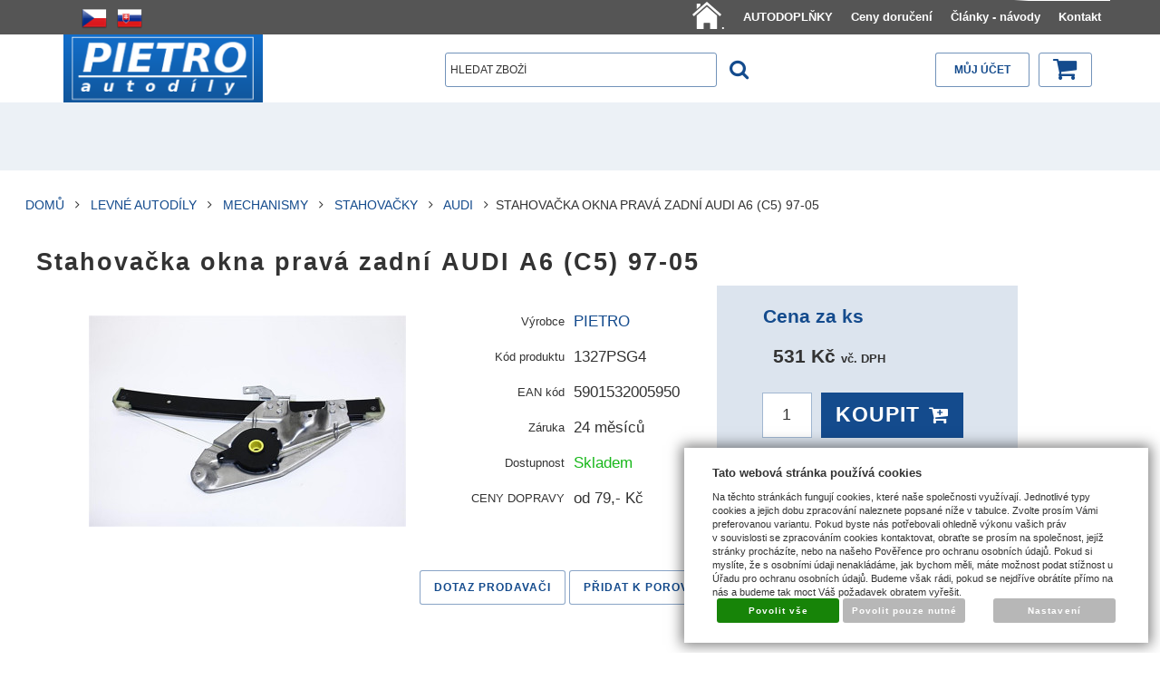

--- FILE ---
content_type: text/html; charset=UTF-8
request_url: https://www.pietro-eshop.cz/katalog/cz/levne-autodily/mechanismy_217/stahovacky/produkt/stahovacka-okna-prava-zadni-audi-a6--c5--97-05
body_size: 18323
content:
<!DOCTYPE html>
<html lang="cz">
<head>
<meta http-equiv="Content-language" content="cs" />
<meta http-equiv="Content-Type" content="text/html; charset=UTF-8" />
<meta name="generator" content="Sun-shop 2.11.3" />
<meta name="web_author" content="Sunlight systems s.r.o." />
<meta name="viewport" content="width=device-width, initial-scale=1.0">
<title>Stahovačka okna pravá zadní AUDI A6 (C5) 97-05 |Pietro eShop</title>
<meta name="description" content="Stahovačka (Spuštěč) okna   Pro vozy:   AUDI A6 (C5), 05.1997-01.2005 elektrická bez motorku Katalogové čísla pro srovnání: 4B0839462  " /><meta name="keywords" content="Stahovačka okna pravá zadní AUDI A6 (C5) 97-05, Levné autodíly" />	<meta name="robots" content="index, follow" />
<link rel="canonical" href="https://www.pietro-eshop.cz/katalog/cz/levne-autodily/mechanismy_217/stahovacky/audi656/produkt/stahovacka-okna-prava-zadni-audi-a6--c5--97-05" /><script type="text/javascript">
	var dataLayer = [];
			
		function gtag(){dataLayer.push(arguments);}
		gtag('consent', 'default',
		{
		
			'ad_storage': 'denied',
			'analytics_storage': 'denied',
			'functionality_storage': 'granted',
			'personalization_storage': 'denied',
			'ad_personalization': 'denied',
			'ad_user_data': 'denied',
			'security_storage': 'granted',
			'wait_for_update':2000
		
		});
		
			
		dataLayer.push({'ecomm_pagetype': 'other'});
	
	
	
	</script>

<!-- Google Tag Manager -->

<script>(function(w,d,s,l,i){w[l]=w[l]||[];w[l].push({'gtm.start':
new Date().getTime(),event:'gtm.js'});var f=d.getElementsByTagName(s)[0],
j=d.createElement(s),dl=l!='dataLayer'?'&l='+l:'';j.async=true;j.src=
'//www.googletagmanager.com/gtm.js?id='+i+dl;f.parentNode.insertBefore(j,f);
})(window,document,'script','dataLayer','GTM-N7X7TF');</script>
<!-- End Google Tag Manager -->

<link rel="stylesheet" type="text/css" href="https://www.pietro-eshop.cz/ajax.php?module=shared/styles-manager&amp;hash=assets-49d52bcff47d2f20c566f5878131bf99_46acb89e1c98ed6b8c802e223d924f07&amp;media=screen" media="screen"/><link rel="stylesheet" type="text/css" href="https://www.pietro-eshop.cz/assets-49d52bcff47d2f20c566f5878131bf99/deploy/styles/universal/dist/style.1.min.css" media="screen"/><script type="text/javascript" src="https://static.addtoany.com/menu/page.js"></script><script type="text/javascript" src="https://www.pietro-eshop.cz/assets-49d52bcff47d2f20c566f5878131bf99/merged.js?hash=assets-49d52bcff47d2f20c566f5878131bf99_df81ecf1c948402b010820b4b4cba080"></script><script type="text/javascript">/* <![CDATA[ */
			$(document).ready(function(){
				$('button#Order').click(function(){
					$(this).hide();
					$('body').css('cursor','wait');
				});
			});
		(function(){
			// remove layerX and layerY
			var all = $.event.props,
				len = all.length,
				res = [];
			while (len--) {
			var el = all[len];
			if (el != "layerX" && el != "layerY") res.push(el);
			}
			$.event.props = res;
		}());/* ]]> */</script><script type='text/javascript'>var google_tag_params = {ecomm_pagetype:'product',
ecomm_prodid:'sun-8717',
ecomm_totalvalue:531}</script>
<script type="text/javascript">
  var _gaq = _gaq || [];
  _gaq.push(['_setAccount', 'UA-15492358-2']);
  _gaq.push(['_trackPageview']);


  _gaq.push(['_setAllowAnchor', true]);


  (function() {
    var ga = document.createElement('script'); ga.type = 'text/javascript'; ga.async = true;
    ga.src = ('https:' == document.location.protocol ? 'https://ssl' : 'http://www') + '.google-analytics.com/ga.js';
    var s = document.getElementsByTagName('script')[0]; s.parentNode.insertBefore(ga, s);
  })();
</script>
<!-- Druhy Google Tag Manager -->
<script>(function(w,d,s,l,i){w[l]=w[l]||[];w[l].push({'gtm.start':
new Date().getTime(),event:'gtm.js'});var f=d.getElementsByTagName(s)[0],
j=d.createElement(s),dl=l!='dataLayer'?'&l='+l:'';j.async=true;j.src=
'https://www.googletagmanager.com/gtm.js?id='+i+dl;f.parentNode.insertBefore(j,f);
})(window,document,'script','dataLayer','GTM-TFQ9GTV');</script>
<!-- End Druhy Google Tag Manager -->

<meta name="google-site-verification" content="tQkiGjqut9tJ9a-WPML019SBT4jaUUcqWFftNHP5kI8" /> 
<meta name="google-site-verification" content="nW0XEFTzRvKIkRbt3qimQnBomLL_Mt2Au859m-xQKAE" />
<link rel="icon" type="image/png" href="/deploy/img/fck/Image/favicon.ico">


<style>
/*.ObsahStrankyElements .ProductDetails .TopRight
{
  width: 360px !important;
}
*/
.parameterValue17 #selp60591{
color:red;
}
.parameterValue17 #selp60592{
color:green;
}
.parameterValue17 #selp60593{
color:green;
}
.ElementOrder_2{
clear:both;
}
.ElementOrder_2 .ProductListContainer  h1.ProductsList
{
display:none;
}
.ObsahStrankyElements .ProductDetails table.NextProductNavigation
{
 display: none;
}
.ProductList  .ProductListArea .Product .ProductName {
    font-size: 1rem;
line-height: 1.2rem;
    height: 70px;
    margin-top: 5px;
}
.ProductDetail .HighlightPrice {
white-space: pre-wrap;
line-height: 35px;
font-size: 1em;
}
.ProductDetail .HighlightPrice span.second_price{
font-size: 0.6em;
line-height: 1px;
}
.ProductDetail .HighlightPrice span.priceAddVatInfo{
font-size: 0.6em;
line-height: 1px;
}

.ProductDetail .HighlightPrice span.second_price:before { content: ' '; display: block; }

.ProductListArea .ManufacturerInfo
{
visibility: hidden;
height:10px !important;
}
@media(min-width: 640px) {
.ProductDetail .TopTable .TopLeft
{
margin-bottom: 10px;
}
}
@media(min-width: 640px){
.ProductDetail .TopTable .TopRight {
    float: left;
    width: 55%;
}
.ProductDetail .TopTable .ExtGallery .BigImages, .ProductDetail .TopTable .ExtNoGallery .BigImages {
    width: 100%;
}
.ProductDetail .TopTable .TopLeft {
    width: 45%;
}
}
@media(min-width: 1024px){
.ProductDetail .TopTable .TopRight {
    float: left;
    width: 40%;
}
.ProductDetail .TopTable .ExtGallery .BigImages, .ProductDetail .TopTable .ExtNoGallery .BigImages {
    width: 100%;
}
.ProductDetail .TopTable .TopLeft {
    width: 60%;
}
}
@media(max-width: 640px)
{
.ProductDetail .TopTable .TopRight {
    float: left;
    width: 100%;
}

}
#Cart.StepThree .payment_selected .payment_item { display: table-cell; }

</style>
<!-- Facebook Pixel Code -->
<script>
!function(f,b,e,v,n,t,s){if(f.fbq)return;n=f.fbq=function(){n.callMethod?
n.callMethod.apply(n,arguments):n.queue.push(arguments)};if(!f._fbq)f._fbq=n;
n.push=n;n.loaded=!0;n.version='2.0';n.queue=[];t=b.createElement(e);t.async=!0;
t.src=v;s=b.getElementsByTagName(e)[0];s.parentNode.insertBefore(t,s)}(window,
document,'script','//connect.facebook.net/en_US/fbevents.js');

fbq('init', '889707144456940');
fbq('track', 'PageView');
</script>
<noscript><img height="1" width="1" style="display:none"
src="https://www.facebook.com/tr?id=889707144456940&ev=PageView&noscript=1"
/></noscript>
<!-- End Facebook Pixel Code -->
<meta name="seznam-wmt" content="SqyPcRVrVlh0EhWJ25BqX0FkhjsJSkvc" />


<script type="text/javascript">
$(document).ready(function(){
 $("button#Buy").click(function(){
  if ($("#param_id_17 td select").length > 0 )
  {
    if($("#param_id_17 td select").val() == "Montážní strana: zvolte prosím")
    {
     alert("Zvolte prosím montážní stranu");
     return false;
    };
   };
  });
 });
</script>
<link rel="stylesheet" type="text/css" href="https://www.pietro-eshop.cz/deploy/img/fck/Image/soubory/produkty_pietro.css">
</head><body class="webkit safari chrome mac page--product-detail device--desktop " itemscope itemtype="http://schema.org/WebPage"><script src="https://www.google.com/recaptcha/api.js?onload=CaptchaCallback&render=explicit" async defer></script><noscript><iframe src="//www.googletagmanager.com/ns.html?id=GTM-N7X7TF"height="0" width="0" style="display:none;visibility:hidden"></iframe></noscript><script type="text/javascript">
$(document).ready(function(){$('.fancybox').fancybox({'speedIn':	150,'speedOut': 150,'titlePosition': 'inside','width': 500,'height': 400});});

// Fakeovani funkci pro starsi verze jquery
jQuery.fn.extend({
	on: function (event, selector, callback) {
		if (callback) {
			jQuery(selector).live(event, callback);
		} else {
			jQuery(this.selector).live(event, selector);
		}
	}
});
jQuery.fn.extend({
	prop: function (name, value) {
		if(value) {
			this.attr(name, value);
			return this;
		} else {
			return this.attr(name);
		}
	}
});

var CaptchaCallback = function() {
	$(".recaptchas").each(function() {
		var item = $(this);
		var w = item.closest(".Antispam").width();
    	grecaptcha.render($(this).attr("id"), {"sitekey" : $(this).attr("data-sitekey")});
		item.css("max-width", w + "px");
	});
};

</script>   <div class="Container page--product-detail">
	<div class="PageCenter">

		<div id="Header" class="pageheader">
				<div class="pageheader__topline">
					<div class="pageheader__content">
													<ul class="languageSwitcher">
	<li class="active">
	<a class="cz" title="Česky" href="https://www.pietro-eshop.cz/"><span>Česky</span></a>
		</li>
	<li class="">
	<a class="sk" title="Slovensky" href="https://www.pietro-eshop.cz/sk"><span>Slovensky</span></a>
		</li>
</ul>

												<div class="HorniMenuElements"><div id="HorniMenuElements_1" class=" ElementOrder ElementOrder_1" ><div class="Element MenuElement"><div class="ElementContent Menu"><ul class="First"><li class="ll1no1 llevel_1 lorder_1" data-id="127"><a data-id="127"  class="llevel_1 lorder_1 l1no1 lid_127 " href="https://www.pietro-eshop.cz/"  ><span class="MenuImage MenuImage_level_1   "><img src="https://www.pietro-eshop.cz/deploy/img/menu/127/tn_home-icon-white-png-13.jpg.png"></span><span data-id="127">.</span></a></li><li class="ll1no2 llevel_1 lorder_2" data-id="126"><a data-id="126"  class="llevel_1 lorder_2 l1no2 lid_126 " href="https://www.pietro-eshop.cz/katalog/cz/levne-autodily/autodoplnky"  ><span class="MenuImage MenuImage_level_1 NoMenuImage  "></span><span data-id="126">AUTODOPLŇKY</span></a></li><li class="ll1no3 llevel_1 lorder_3" data-id="106"><a data-id="106"  class="llevel_1 lorder_3 l1no3 lid_106 " href="https://www.pietro-eshop.cz/doruceni"  ><span class="MenuImage MenuImage_level_1 NoMenuImage  "></span><span data-id="106">Ceny doručení</span></a></li><li class="ll1no4 llevel_1 lorder_4" data-id="112"><a data-id="112"  class="llevel_1 lorder_4 l1no4 lid_112 " href="https://www.pietro-eshop.cz/clanky-navody"  ><span class="MenuImage MenuImage_level_1 NoMenuImage  "></span><span data-id="112">Články - návody</span></a></li><li class="ll1no5 llevel_1 lorder_5" data-id="115"><a data-id="115"  class="llevel_1 lorder_5 l1no5 lid_115 " href="https://www.pietro-eshop.cz/kontakt"  ><span class="MenuImage MenuImage_level_1 NoMenuImage  "></span><span data-id="115">Kontakt</span></a></li></ul></div></div></div></div>
						<div class="Cleaner"> </div>
					</div>

				</div>
				<div class="Cleaner"> </div>
				<div class="pageheader__main">
					<div class="pageheader__content">

						<div class="pageheader_logos">
							<div class="logo--first">
								<a href="https://www.pietro-eshop.cz/"><span>www.pietro-eshop.cz</span></a>
							</div>
				    	</div>

						<div class="Element UserInfoElement">
<div class="Cart">
<div class="ElementHeader">Nákupní košík</div>

<a class="cart cart_tooltip" href="https://www.pietro-eshop.cz/obchod/kosik">
				</a>
</div>

<div class="UserMenu">
<div class="ElementHeader">Můj účet</div>
	<div class="UserName">
			<a href="https://www.pietro-eshop.cz/obchod/prihlaseni">zákazník není přihlášen</a>
		</div>
	<div class="UserLinks">
		<a class="registrace" href="https://www.pietro-eshop.cz/obchod/registrace">Zaregistrovat se</a>	<a class="prihlaseni" href="https://www.pietro-eshop.cz/obchod/prihlaseni">Přihlásit se</a>		<a class="mujucet" href="https://www.pietro-eshop.cz/obchod/muj-ucet">Můj účet</a>
	</div>
</div>

<div class="SearchForm">
	<form method="post" action="">
		<fieldset>
		<span>Vyhledávání</span>
		<input type="text" onclick="if(this.value=='hledat zboží') this.value = '';" id="search_field" name="shop_search_query" value="hledat zboží" />
		<button type="submit" id="search_button" ><span>Hledat</span></button>
		</fieldset>
	</form>
</div>

</div>
<script type="text/javascript">
$(document).ready(function(){
	$('#search_field').attr('autocomplete', 'off').focusin(function(){
		if($(this).parent().find('.autocompleteContainer').length == 0)
			$(this).after('<div class="autocompleteContainer"><div class="autocompleteContainerInner"><div class="autocompleteContainerInnerInner"></div></div></div>');

		
					
			if(parseInt($(this).attr('data-autocomplete-width')) > 0)
				inputWidth = parseInt($(this).attr('data-autocomplete-width'));
			else
			{
				inputWidth = $(this).width()+parseInt($(this).css('padding-left'))+parseInt($(this).css('padding-right'));
				if(inputWidth < 250)
					inputWidth = 250;
			}
			
				

		
		positionMy = 'left top';
		positionAt = 'left bottom';
		positionCollision = 'none none';
		
		if($(this).attr('data-autocomplete-position-my') !== undefined)
			positionMy = $(this).attr('data-autocomplete-position-my');
		if($(this).attr('data-autocomplete-position-at') !== undefined)
			positionAt = $(this).attr('data-autocomplete-position-at');
		if($(this).attr('data-autocomplete-position-collision') !== undefined)
			positionCollision = $(this).attr('data-autocomplete-position-collision');

		container = $(this).parent().find('.autocompleteContainer').css({
			width: inputWidth+'px'
		}).show().position({
			of: $(this),
			my: positionMy,
			at: positionAt,
			collision: positionCollision
		}).hide();

		getAutocompleteData();
	}).focusout(function(){
		window.setTimeout(function(){
			$('.autocompleteContainer').hide();
		}, 250);
	}).keyup(debounce(function(e) {
		code = (e.keyCode ? e.keyCode : e.which);
		if (code != 13 && code != 38 && code != 40 && code != 27 ) // ENTER
		{
			getAutocompleteData();
		}
	},1000)).keydown(function(e) {
		code = (e.keyCode ? e.keyCode : e.which);
		if (code == 13) // ENTER
		{
			active = $('#search_field').parent().find('.autocompleteContainer .Row.Active');
			if(active.length > 0)
				active.click();
			else
				$(this).closest('form').submit();
			e.preventDefault();
			e.stopPropagation();
			return false;
		}
		else if (code == 38) // UP
		{
			active = $('#search_field').parent().find('.autocompleteContainer .Row.Active');
			if(active.length == 0)
			{
				active = $('#search_field').parent().find('.autocompleteContainer .Row:last');
				active.addClass('Active');
			}
			else
			{
				if(active.html() == $('#search_field').parent().find('.autocompleteContainer .Row:first').html())
					return false;
				active.removeClass('Active');
				prev = active.prev();
				if(prev.length == 0)
					prev = active.closest('.Part').prev().find('.Row:last');
				prev.addClass('Active');
			}
			return false;
		}
		else if (code == 40) // DOWN
		{
			active = $('#search_field').parent().find('.autocompleteContainer .Row.Active');
			if(active.length == 0)
			{
				active = $('#search_field').parent().find('.autocompleteContainer .Row:first');
				active.addClass('Active');
			}
			else
			{
				if(active.html() == $('#search_field').parent().find('.autocompleteContainer .Row:last').html())
					return false;
				active.removeClass('Active');
				next = active.next();
				if(next.length == 0)
					next = active.closest('.Part').next().find('.Row:first');
				next.addClass('Active');
			}
			return false;
		}
		else if (code == 27) // ESC
		{
			$('.autocompleteContainer').hide();
			return false;
		}
	});

	$('.autocompleteContainer .Part .Row').live('click', function(){
		if($(this).attr('data-href') == 'input-value')
			$('#search_field').val($(this).attr('data-input-value')).closest('form').submit();
		else
			window.location = $(this).attr('data-href');
	}).live('mouseenter', function(){
		$('.autocompleteContainer .Part .Row').removeClass('Active');
		$(this).addClass('Hover');
	}).live('mouseleave', function(){
		$(this).removeClass('Hover');
	});
});

function getAutocompleteData(){
	$.get('https://www.pietro-eshop.cz/ajax.php?module=utils/search-autocomplete&term='+$('#search_field').val()+'&lang_id='+1, {
	}, function(data, textStatus, jqXHR){
		if(data.length == 0)
		{
			$('#search_field').parent().find('.autocompleteContainer').hide();
			return;
		}
		$('#search_field').parent().find('.autocompleteContainerInnerInner').html(data);
		$('#search_field').parent().find('.autocompleteContainer').show();
	}, 'html');
}

function debounce(fn, delay) {
  var timer = null;
  return function () {
    var context = this, args = arguments;
    clearTimeout(timer);
    timer = setTimeout(function () {
      fn.apply(context, args);
    }, delay);
  };
}

</script>


						<div class="Cleaner"> </div>

					</div>
				</div>
				<div class="pageheader_filler"></div>
		</div>
		<div class="pagedivider">
		</div>

		<div id="CentralPart" class="pagecontent">

						
			<div class="pagecontent--main">
			<div class="ObsahStrankyElements"><div id="ObsahStrankyElements_1" class=" ElementOrder ElementOrder_1" ><script type="text/javascript">

$(document).ready(function(){
	recountParametersExtra();
	
});
function recountParametersExtra()
{
	 return;

	var dataForParamRequest = new Object();
	$('.unsetRadio').each(function(){
		if ($(this).attr('checked'))
		{
			dataForParamRequest[$(this).attr('name')] = $(this).val();
		}
	});
	
	buyButtonAllow(false);
	$.ajax({
		url:'https://www.pietro-eshop.cz/ajax.php?module=presentation/products/product-detail&action=recountParams&lang=CZ&id=8717&varietyId=&customerGroupId=',
		type:"POST",
		data:dataForParamRequest,
		success: function(data,textStatus){
			processExtraParamsAjax(data,textStatus);
		},
		error: function(data,textStatus){
			buyButtonAllow(true);
		}
	});
}

function processExtraParamsAjax(data,textStatus)
{
	data = jQuery.parseJSON(data);
	$("#ExtraParams").html(data["html"]);
	$(".HighlightPrice span").first().html(data['price']);
	//alert(data["price"]);
	buyButtonAllow(true);
}

function buyButtonAllow(allow)
{
	if (allow){
		$('#Buy').removeAttr('disabled');
	}
	else{
		$('#Buy').attr('disabled','disabled');;
	}
}

</script>
<div class="ProductDetails Shop">




	<div class="Path">
							<div class="SinglePath"><span  itemscope itemtype="https://schema.org/BreadcrumbList">
<a href="https://www.pietro-eshop.cz/" class="Homepage"><span>Domů</span></a>
	<span class="PathDelimiter PathDelimiter_1"><img src="https://www.pietro-eshop.cz/styles/base2/img/path_arrow_right.png" /></span>
	<span class="PathPart PathPart_1" data-rel="#PathCategorySubmenu_69" id="PathCategory_69" 
		itemprop="itemListElement" itemscope itemtype="https://schema.org/ListItem">
					<a  itemprop="item" class="PathPartItem" href="https://www.pietro-eshop.cz/katalog/cz/levne-autodily"><span itemprop="name">Levné Autodíly</span></a>
			<meta itemprop="position" content="1" />
				
			</span>
	<span class="PathDelimiter PathDelimiter_2"><img src="https://www.pietro-eshop.cz/styles/base2/img/path_arrow_right.png" /></span>
	<span class="PathPart PathPart_2" data-rel="#PathCategorySubmenu_217" id="PathCategory_217" 
		itemprop="itemListElement" itemscope itemtype="https://schema.org/ListItem">
					<a  itemprop="item" class="PathPartItem" href="https://www.pietro-eshop.cz/katalog/cz/levne-autodily/mechanismy_217"><span itemprop="name">Mechanismy</span></a>
			<meta itemprop="position" content="2" />
				
			</span>
	<span class="PathDelimiter PathDelimiter_3"><img src="https://www.pietro-eshop.cz/styles/base2/img/path_arrow_right.png" /></span>
	<span class="PathPart PathPart_3" data-rel="#PathCategorySubmenu_300" id="PathCategory_300" 
		itemprop="itemListElement" itemscope itemtype="https://schema.org/ListItem">
					<a  itemprop="item" class="PathPartItem" href="https://www.pietro-eshop.cz/katalog/cz/levne-autodily/mechanismy_217/stahovacky"><span itemprop="name">Stahovačky</span></a>
			<meta itemprop="position" content="3" />
				
			</span>
	<span class="PathDelimiter PathDelimiter_4"><img src="https://www.pietro-eshop.cz/styles/base2/img/path_arrow_right.png" /></span>
	<span class="PathPart PathPart_4" data-rel="#PathCategorySubmenu_656" id="PathCategory_656" 
		itemprop="itemListElement" itemscope itemtype="https://schema.org/ListItem">
					<a  itemprop="item" class="PathPartItem" href="https://www.pietro-eshop.cz/katalog/cz/levne-autodily/mechanismy_217/stahovacky/audi656"><span itemprop="name">AUDI</span></a>
			<meta itemprop="position" content="4" />
				
			</span>
</span>
<span class="PathProductName"><span class="PathDelimiter"><img src="https://www.pietro-eshop.cz/styles/base2/img/path_arrow_right.png" /></span>Stahovačka okna pravá zadní AUDI A6 (C5) 97-05</span></div>
						<div class="Cleaner"></div>
								</div>
<div class="ProductDetail" itemscope itemtype="http://schema.org/Product">
<form name="form" id="product_form" method="post" action="https://www.pietro-eshop.cz/katalog/cz/levne-autodily/mechanismy_217/stahovacky/produkt/stahovacka-okna-prava-zadni-audi-a6--c5--97-05">
	<fieldset>
		<div class="ProductTop">
			<div class="RelBox">
							</div>

			<h1 itemprop="name">Stahovačka okna pravá zadní AUDI A6 (C5) 97-05</h1>

			<table class="TopTable">
				<tr class="TopPart">
										
																
																<td class="TopRight">	
	

			
<div class="ExtGallery">
		<div class="BigImages">
																				
								
				
				
						
			

						
						
			
						


			<a style="width:210px;height:140px;margin-left:5px;padding-top:22.5px;" class="fancybox BigImage BigImage_1" rel="galleryproductdetail" href="https://www.pietro-eshop.cz/deploy/img/products/8717/stahovacka_okna_prava_zadni_audi_a6__c5__97_05_8717.jpg" title="Stahovačka okna pravá zadní AUDI A6 (C5) 97-05">
				<img itemprop="image" src="https://www.pietro-eshop.cz/deploy/img/products/8717/tn_stahovacka_okna_prava_zadni_audi_a6__c5__97_05_8717.jpg" alt="Stahovačka okna pravá zadní AUDI A6 (C5) 97-05" width="210" height="140"/>
			</a>
						</div> 	<div class="Cleaner"></div>



		
	<div class="Cleaner"></div>
</div>
</td>
					<td class="TopLeft Small">
					
						<div  style="height: (5*25+60)px; ">
							<table class="TopTable">
	 
		<tr class="Manufacturer">
			<th>Výrobce</th>
			<td itemprop="manufacturer">
												<div hidden="1" itemprop="brand">PIETRO</div>
													<a href="https://www.pietro-eshop.cz/katalog/vyrobce/PIETRO" title="Více info o PIETRO">PIETRO</a>
										</td>
		</tr>
			
			<tr class="ProductNumber">
			<th>Kód produktu</th>
			<td itemprop="productID">1327PSG4</td>
		</tr>
			
			<tr class="EanCode">
			<th>EAN kód</th>
			<td itemprop="gtin13">5901532005950</td>
		</tr>
			
			<tr class="Warranty">
			<th>Záruka</th>
			<td>24 měsíců</td>
		</tr>
			
				 		<tr class="Availability">
			<th>Dostupnost</th>
			<td  style="color: #19b81b;">
				Skladem
									<div class="expeditionDescription">
						
					</div>
					<style>
					
						.expeditionDescription p {
							margin-top: 5px;
						}
					
					</style>
							</td>
            		</tr>
					
		
		
	
			   <tr id="param_id_11"><th id="param_name_43970" class="cluetip" rel="#ppp_43970"><span>CENY DOPRAVY</span><div id="ppp_43970" style="display:none"><h3>
	Doprava - doručení - Ceny</h3>
<h3>
	<img alt="" height="20" src="https://www.pietro-eshop.cz/deploy/img/fck/Image/vlajka-ceska-republika-50.gif" width="31" />&nbsp;<span style="font-size:12px;">Česká republika</span></h3>
<div>
	<span style="font-size:12px;">Kurýr PPL platba předem 99 Kč</span></div>
<div>
	<span style="font-size:12px;">Kurýr PPL na dobírku 129 Kč</span></div>
<div>
	&nbsp;</div>
<div>
	<span style="font-size:12px;">Výdejní místa</span></div>
<div>
	<span style="font-size:12px;">Zásilkovna platba předem 79 Kč</span></div>
<div>
	<span style="font-size:12px;">Zásilkovna na dobírku 109 kč</span></div>
<h3>
	<img alt="" height="20" src="https://www.pietro-eshop.cz/deploy/img/fck/Image/sr_flag_50.png" width="31" />&nbsp;<span style="font-size:12px;">Slovensko</span></h3>
<div>
	<span style="font-size:12px;">Kurier DHL platba vopred 6,80 €</span></div>
<div>
	&nbsp;</div>
<div>
	<span style="font-size:12px;">Výdajné miesta</span></div>
<div>
	<span style="font-size:12px;">Zásielkovňa platba vopred 3,20 €</span></div>
<div>
	<span style="font-size:12px;">Zásielkovňa na dobierku 4,40 €</span></div>
<h3>
	<span style="font-size:12px;"><img alt="" height="19" src="https://www.pietro-eshop.cz/deploy/img/fck/Image/vlajka-evropska-unie-50.gif" width="30" />&nbsp;Ostatní země EU na dotaz / Other EU countries on request</span></h3>
<p>
	<span style="font-size:12px;">Nákup v našem eshopu je možný bez registrace</span></p>
<p>
	<span style="font-size:12px;">Platbu je možno uskutečnit: Převodem z účtu, systémem PayU, nebo zasláním na dobírku.<br />
	Pokud si objednáte více zboží najednou, cenu dopravy platíte jen jednou.</span></p>
</div></th><td id="param_value_43970" class="paramValue parameterValue11">od 79,- Kč<input type="hidden" class="parameterValsForRecount11" value = "1" /></td></tr>


<script type="text/javascript">
	$(document).ready(function(){
//$('.Path').css('height', '500px');
		if($('#ParametersSelectmenuContainer').length < 1)
			$('.Container').append('<div id="ParametersSelectmenuContainer" class="TopTable"></div>');

		$('select.productParam').selectmenu({
			style: 'dropdown',
			format: function(text){
				var newText = text;
				newText = text.replace('||', '<br />');
				return newText;
			},
			appendTo: '#ParametersSelectmenuContainer',
//			positionOptions: {
//				colision: 'none'
//			},
			open: function(e, object){
//				return true;
					
				var toggler = $(this).next().find('a');
				var togglerTop = toggler.offset().top;
				var togglerHeight = toggler.height();
				var menu = $('#'+toggler.attr('id').replace('-button', '-menu')).parent();
				var menuTop = menu.offset().top;
				var menuHeight = menu.height();
				var windowHeight = $(window).height();
				var scrollTop = $(window).scrollTop();
				var pageY = togglerTop-scrollTop;
				var spaceTop = pageY;
				var spaceBottom = windowHeight-pageY-togglerHeight;
				var showUpper = false;
				if(spaceBottom < menuHeight && spaceTop > spaceBottom)
				{
					showUpper = true;
				}

				if(showUpper) // nahore je vic mista nez dole - zobrazime nahore
				{
					if(menuHeight > spaceTop)
					{
						var newHeight = spaceTop-5;
						var newTop = scrollTop+5;
						menu.css('height', newHeight+'px');
						menu.css('overflow-y', 'scroll');
						menu.css('top', newTop+'px');
					}
					else
					{
						var newTop = scrollTop+spaceTop-menuHeight;
						menu.css('top', newTop+'px');
					}
				}
				else // zobrazujeme dole
				{
					if(menuHeight > spaceBottom)
					{
						var newHeight = windowHeight-pageY-togglerHeight-8;
						var newTop = scrollTop+pageY+togglerHeight+3;
						menu.css('height', newHeight+'px');
						menu.css('overflow-y', 'scroll');
						menu.css('top', newTop+'px');
					}
					else
					{
						var newTop = scrollTop+pageY+togglerHeight;
						menu.css('top', newTop+'px');
					}
				}
//				if(menuTop < togglerTop) // menu je nad togglerem
//				{
//					var newHeight = togglerTop-5;
//					var newTop = menuTop+(menuHeight-newHeight);
//					menu.css('height', newHeight+'px');
//					menu.css('overflow-y', 'scroll');
//					menu.css('top', newTop+'px');
//				}
//				else // menu je dole
//				{
//					var newTop = togglerTop+togglerHeight;
//					var newHeight = windowHeight-newTop-5;
//
//					if(menuHeight > newHeight)
//					{
//						menu.css('height', newHeight+'px');
//						menu.css('overflow-y', 'scroll');
//						menu.css('top', newTop+'px');
//					}
//				}
			}
		});

		var width = (parseInt($('.TopLeft table.TopTable tr:first td').width())-5);
		var widthLimit = 185;
		if($('.Container').hasClass('col2'))
			widthLimit = 260;
		if(width > widthLimit)
			width = widthLimit;

		$('#ParametersSelectmenuContainer .ui-selectmenu-menu ul').css({
			margin: 0,
			width: (width+2)+'px'
		});

		$('#ParametersSelectmenuContainer .ui-selectmenu-menu ul li a').css({
			padding: '1px 7px'
		});

		$('#ParametersSelectmenuContainer .ui-selectmenu-menu ul li:even').css({
			"background-color": "#F6F6F6"
		});

		$('.TopTable a.ui-selectmenu').css({
			width: width+'px',
			height: 'auto'
		});
	});
		
	function round(x,p) {
		var pom=1;
		for (var i=1; i<=p; i++)
			pom*=10;
		return Math.round(x*pom)/pom;
	}

	var ids = new Array();
	function checkAllowBuy(id, lock) {
		$('#Buy').attr('disabled', 'disabled');
		ids[id] = lock;
		for (id in ids) {
			if(ids[id]) {
				return;
			}
		}
		$('#Buy').removeAttr('disabled');
	}
		
	function testInput(id, only_number, num_from, num_to, num_of_dec) {
		var value = $('.parameterValsForRecount'+id).val().replace(/,/g, '.');

		if (only_number !== null) {
			if(isNaN(value)) {
				window.alert('Musíte zadat číslo!'); 
				checkAllowBuy(id, true); 
				return false;
			}
		}else{
			return true;
		}
		if (num_from !== null) {
			if(value < num_from) {
				window.alert('Minimální hodnota je '+num_from+'!');
				checkAllowBuy(id, true);
				return false;
			}
		}
		if (num_to !== null) {
			if(value > num_to) {
				window.alert('Maximální hodnota je '+num_to+'!');
				checkAllowBuy(id, true);
				return false;
			}
		}
		if (num_of_dec !== null) {
			$('.parameterValsForRecount'+id).val(round(value,num_of_dec));
		}
						
		checkAllowBuy(id, false);
		return true;
	}
	

</script>
		</table>
		
						</div>
													<div itemprop="offers" itemscope itemtype="http://schema.org/Offer" class="TopLefts">	<table class="BottomTable">
		<meta itemprop="category" content="/Levné Autodíly/Mechanismy/Stahovačky/AUDI" />
					
										
			<tr class="Price">
				<th>Cena za ks</th>
				<td itemprop="price" class="HighlightPrice" content="531"><span class="with">531 Kč <span class="priceAddVatInfo">vč. DPH</span></span></td>
				<div hidden="1" itemprop="priceCurrency">CZK</div>
			</tr>
								</table>
			<div class="ProductCount">
			<button id="Buy" type="submit"><span>Koupit</span></button>		
			<span class="Label">
									Počet ks
							</span>
			<input name="productid[8717][count]" type="text" value="1" class="productAmountForOrder"/>
		</div>
	<input type="hidden" name="productid[8717][productid]" value="8717"/>
<input type="hidden" id='action' name="action" value="pridatprodukt"/>

																	<link itemprop="availability" href="http://schema.org/InStock" />
															</div>
												
					</td>
					
				</tr>
							</table>
			
			
			<div class="Cleaner"></div>
		</div>

		










	<div class="ProductSubMenu">
																<ul class="ProductMenu rows_1">
				
						<li class="sellerQuestion">
			<a href="#seller_question" class="FancyboxModal Question">dotaz prodavači</a>
		</li>
			
				
						<li class="Comparing">
										<a href="#" onclick="document.getElementById('action').value ='add_comparing';document.getElementById('product_form').submit();return false;">přidat k porovnání</a>
					</li>
			
				
				

						<li class="socialBookmarks">
			
<!-- AddToAny BEGIN -->
<a class="a2a_dd" href="https://www.addtoany.com/share">
	<img src="https://static.addtoany.com/buttons/share_save_171_16.png" width="171" height="16" alt="Bookmark and Share">
</a>
<!-- AddToAny END -->
		</li>
			
				
				
		</ul>
		<div class="Cleaner"></div>
	</div>

	
		
		
		
		
		

					</fieldset>
</form>
	<div id="DownPart">
								
								<div id="DescriptionContent">
							<div class="SubHeader Expanding"><span>Popis zboží</span></div>
				<div class="Cleaner"></div>
				<div class="SubBody">
						<div itemprop="description" id="DescriptionContentContent">
				<h3 align="center" style="color: rgb(204, 51, 0); margin-bottom: 0px;">
	<span style="font-size:22px;">Stahovačka (Spuštěč) okna </span></h3>
<center>
	<p>
		<strong style="font-weight: bold;">&nbsp;</strong><span style="font-family: arial; text-align: left;"><span style="border-collapse: separate; font-family: 'Times New Roman'; font-style: normal; font-variant: normal; font-weight: normal; letter-spacing: normal; line-height: normal; orphans: 2; text-align: -webkit-auto; text-indent: 0px; text-transform: none; white-space: normal; widows: 2; word-spacing: 0px;"><span style="border-collapse: separate; font-family: 'Times New Roman'; font-style: normal; font-variant: normal; font-weight: normal; letter-spacing: normal; line-height: normal; orphans: 2; text-align: -webkit-auto; text-indent: 0px; text-transform: none; white-space: normal; widows: 2; word-spacing: 0px; font-size: medium;"><span style="border-collapse: separate; color: #000000; font-family: 'Times New Roman'; font-style: normal; font-variant: normal; font-weight: normal; letter-spacing: normal; line-height: normal; orphans: 2; text-align: -webkit-auto; text-indent: 0px; text-transform: none; white-space: normal; widows: 2; word-spacing: 0px; font-size: medium;"><span style="font-family: arial; font-size: 13px; text-align: left;"><span style="border-collapse: separate; font-family: Times New Roman; font-style: normal; font-variant: normal; font-weight: normal; letter-spacing: normal; line-height: normal; orphans: 2; text-align: -webkit-auto; text-indent: 0px; text-transform: none; white-space: normal; widows: 2; word-spacing: 0px;"><span style="font-family: Verdana; text-align: left; text-decoration: underline; border-collapse: separate; font-style: normal; font-variant: normal; font-weight: normal; letter-spacing: normal; line-height: normal; orphans: 2; text-indent: 0px; text-transform: none; white-space: normal; widows: 2; word-spacing: 0px; color: #000000;"> </span></span></span></span></span></span></span></p>
	<center>
		<p style="margin-top: 1px; margin-bottom: 2px; text-align: center;">
			<span style="font-family: arial; text-align: left;"><span style="border-collapse: separate; font-family: 'Times New Roman'; font-style: normal; font-variant: normal; font-weight: normal; letter-spacing: normal; line-height: normal; orphans: 2; text-align: -webkit-auto; text-indent: 0px; text-transform: none; white-space: normal; widows: 2; word-spacing: 0px;"><span style="border-collapse: separate; font-family: 'Times New Roman'; font-style: normal; font-variant: normal; font-weight: normal; letter-spacing: normal; line-height: normal; orphans: 2; text-align: -webkit-auto; text-indent: 0px; text-transform: none; white-space: normal; widows: 2; word-spacing: 0px; font-size: medium;"><span style="border-collapse: separate; color: #000000; font-family: 'Times New Roman'; font-style: normal; font-variant: normal; font-weight: normal; letter-spacing: normal; line-height: normal; orphans: 2; text-align: -webkit-auto; text-indent: 0px; text-transform: none; white-space: normal; widows: 2; word-spacing: 0px; font-size: medium;"><span style="font-family: arial; font-size: 13px; text-align: left;"><span style="border-collapse: separate; font-family: Times New Roman; font-style: normal; font-variant: normal; font-weight: normal; letter-spacing: normal; line-height: normal; orphans: 2; text-align: -webkit-auto; text-indent: 0px; text-transform: none; white-space: normal; widows: 2; word-spacing: 0px;"><span style="font-family: Verdana; text-align: left; text-decoration: underline; border-collapse: separate; font-style: normal; font-variant: normal; font-weight: normal; letter-spacing: normal; line-height: normal; orphans: 2; text-indent: 0px; text-transform: none; white-space: normal; widows: 2; word-spacing: 0px; color: #000000;"><font color="#CC3300" size="4"><strong>Pro vozy:</strong></font></span></span></span></span></span></span></span></p>
		<p style="margin-top: 1px; margin-bottom: 2px; text-align: center;">
			<span style="font-family: arial; text-align: left;"><span style="border-collapse: separate; font-family: 'Times New Roman'; font-style: normal; font-variant: normal; font-weight: normal; letter-spacing: normal; line-height: normal; orphans: 2; text-align: -webkit-auto; text-indent: 0px; text-transform: none; white-space: normal; widows: 2; word-spacing: 0px;"><span style="border-collapse: separate; font-family: 'Times New Roman'; font-style: normal; font-variant: normal; font-weight: normal; letter-spacing: normal; line-height: normal; orphans: 2; text-align: -webkit-auto; text-indent: 0px; text-transform: none; white-space: normal; widows: 2; word-spacing: 0px; font-size: medium;"><span style="border-collapse: separate; color: #000000; font-family: 'Times New Roman'; font-style: normal; font-variant: normal; font-weight: normal; letter-spacing: normal; line-height: normal; orphans: 2; text-align: -webkit-auto; text-indent: 0px; text-transform: none; white-space: normal; widows: 2; word-spacing: 0px; font-size: medium;"><span style="font-family: arial; font-size: 13px; text-align: left;">&nbsp;</span></span></span></span></span></p>
		<p>
			<span style="font-size: 14pt; font-family: Arial,Helvetica,sans-serif;"><strong>AUDI A6 (C5), 05.1997-01.2005</strong></span></p>
		<p>
			elektrická bez motorku</p>
		<p>
			<br />
			<font color="#000000"><font face="Arial, Helvetica, sans-serif"><font size="4"><strong>Katalogové čísla pro srovnání:</strong></font></font></font></p>
		<center>
			<p>
				4B0839462</p>
		</center>
		<center>
			<p align="center" class="MsoNormal" style="margin-top: 0cm; margin-bottom: 0pt; text-align: center; margin-right: 0cm; margin-left: 0cm;">
				&nbsp;</p>
		</center>
		<p align="center" class="MsoNormal" style="margin-top: 0cm; margin-bottom: 0pt; text-align: center; margin-right: 0cm; margin-left: 0cm;">
			<span style="font-family: arial; text-align: left;"><span style="border-collapse: separate; font-family: 'Times New Roman'; font-style: normal; font-variant: normal; font-weight: normal; letter-spacing: normal; line-height: normal; orphans: 2; text-align: -webkit-auto; text-indent: 0px; text-transform: none; white-space: normal; widows: 2; word-spacing: 0px;"><span style="border-collapse: separate; font-family: 'Times New Roman'; font-style: normal; font-variant: normal; font-weight: normal; letter-spacing: normal; line-height: normal; orphans: 2; text-align: -webkit-auto; text-indent: 0px; text-transform: none; white-space: normal; widows: 2; word-spacing: 0px; font-size: medium;"><span style="border-collapse: separate; color: #000000; font-family: 'Times New Roman'; font-style: normal; font-variant: normal; font-weight: normal; letter-spacing: normal; line-height: normal; orphans: 2; text-align: -webkit-auto; text-indent: 0px; text-transform: none; white-space: normal; widows: 2; word-spacing: 0px; font-size: medium;"><span style="font-family: arial; font-size: 13px; text-align: left;"><strong style="font-weight: bold;"><span style="font-size: larger;">Záruka 2 roky, doklad s DPH</span></strong></span></span></span></span></span></p>
		<p align="center" class="MsoNormal" style="margin-top: 0cm; margin-bottom: 0pt; text-align: center; margin-right: 0cm; margin-left: 0cm;">
			<span style="font-family: arial; text-align: left;"><span style="border-collapse: separate; font-family: 'Times New Roman'; font-style: normal; font-variant: normal; font-weight: normal; letter-spacing: normal; line-height: normal; orphans: 2; text-align: -webkit-auto; text-indent: 0px; text-transform: none; white-space: normal; widows: 2; word-spacing: 0px;"><span style="border-collapse: separate; font-family: 'Times New Roman'; font-style: normal; font-variant: normal; font-weight: normal; letter-spacing: normal; line-height: normal; orphans: 2; text-align: -webkit-auto; text-indent: 0px; text-transform: none; white-space: normal; widows: 2; word-spacing: 0px; font-size: medium;"><span style="border-collapse: separate; color: #000000; font-family: 'Times New Roman'; font-style: normal; font-variant: normal; font-weight: normal; letter-spacing: normal; line-height: normal; orphans: 2; text-align: -webkit-auto; text-indent: 0px; text-transform: none; white-space: normal; widows: 2; word-spacing: 0px; font-size: medium;"><span style="font-family: arial; font-size: 13px; text-align: left;"><strong style="font-weight: bold;"><span style="font-size: larger;">Možnost vrácení do 14 dnů</span></strong></span></span></span></span></span></p>
		<p align="center" class="MsoNormal" style="margin-top: 0cm; margin-bottom: 0pt; text-align: center; margin-right: 0cm; margin-left: 0cm;">
			&nbsp;</p>
	</center>
</center>

			</div>
							</div>
					</div>
	
						
						
								
						
						
						
						
		









	

























	


















														


	
			<table class="NextProductNavigation">
											<tr>
					<td class="previousProduct">
					<a href="https://www.pietro-eshop.cz/katalog/cz/levne-autodily/mechanismy_217/stahovacky/audi656/produkt/stahovacka-okna-prava-zadni-audi-a4s4--b8--07-16"><span>Stahovačka okna pravá zadní AUDI A4/S4 (B8) 07-16</span></a>					</td>
					<td class="previousProductText">
					<a href="https://www.pietro-eshop.cz/katalog/cz/levne-autodily/mechanismy_217/stahovacky/audi656/produkt/stahovacka-okna-prava-zadni-audi-a4s4--b8--07-16"><span>předchozí produkt</span></a>					</td>
					<td class="middleProduct">
					Stahovačka okna pravá zadní AUDI A6 (C5) 97-05&nbsp;
					</td>
					<td class="nextProductText">
					<a href="https://www.pietro-eshop.cz/katalog/cz/levne-autodily/mechanismy_217/stahovacky/audi656/produkt/stahovacka-okna-prava-zadni-audi-a6--c6--04-08"><span>další produkt</span></a>					</td>
					<td class="nextProduct">
					<a href="https://www.pietro-eshop.cz/katalog/cz/levne-autodily/mechanismy_217/stahovacky/audi656/produkt/stahovacka-okna-prava-zadni-audi-a6--c6--04-08" ><span>Stahovačka okna pravá zadní AUDI A6 (C6) 04-08</span></a>					</td>
				</tr>
										</table>
		</div>
</div>
</div>

<div class="Modals" style="display: none;">
	


	<div id="seller_question">
		<form name="form" method="post">
<div class="FacyBoxHeader">Dotaz k prodavači</div>
	<input type="hidden" name="action" value="send_question"/>
			<table>
													<tr>
				<th>Váš e-mail:</th>
				<td><input name="question_email" type="text" value=""/></td>
			</tr>
			<tr>
				<th>VIN kód automobilu:</th>
				<td><input name="question_vin" type="text" value=""/></td>
			</tr>
			<tr>
				<th>Značka, model, motor, výkon, ročník:</th>
				<td><input name="question_carType" type="text" value="" style="width:335px"/></td>
			</tr>
			<tr>
				<th>Váš dotaz</th>
				<td><textarea name="question_text" cols="40" rows="3"></textarea></td>
			</tr>
			<tr>
				<th style="width:105px;"><style type="text/css">
					.OPSinputs{display:none;}
				</style>
				<p class="OPSinputs"><label for ="ops_email">E-mail</label><input type="text" id="ops_email" name = "ops_email" /> </p>
				Antispam <span class="QPSinputs">6</span>+<span class="OPSinputs">1</span>18 =</th>
				<td><input type="text" name="SelerQuestionanswer" id="SelerQuestionanswer_id" />
<input type="hidden" name="SelerQuestionresult" value="13824" /></td>
			</tr>
			</table>
			<input type="hidden" name="showModal" value="Question" />
		<button class="Button" type="submit">Odeslat dotaz</button>
		<div class="Cleaner"></div>
	</form>
	</div>

</div>
<script type="text/javascript"> 

	$(document).ready(function(){
    fbq('track', 'ViewContent', {

      content_name: 'Stahovačka okna pravá zadní AUDI A6 (C5) 97-05',
      content_ids: ['Sun-8717'],
      content_type: 'product',
      value: 531.000000,
      currency: 'CZK'
 
     });

    $('#product_form').submit(function() { 
			fbq('track', 'AddToCart', {
			
			  content_ids: ['Sun-8717'],
			  content_type: 'product',
			  value: 531.000000,
			  currency: 'CZK'
			
			});
    });

      
		$('.FancyboxModal').fancybox();
			
		$('.cluetip').cluetip({showTitle:false,local:true,positionBy:"mouse",tracking:true,leftOffset:30,topOffset:-15});
		$("textarea").css("height","150px");
		
		$('#ProductDetailTabs').tabs({
			cookie: { expires: 30 }
		});

		$('.ObsahStrankyElements .ProductDetails .ProductSubMenu .ProductMenu div').hover(
			function(){
				$(this).addClass('hover');
			},
			function(){
				$(this).removeClass('hover');
			}
		);


		
						
	  });
	
		
	function clickSupplemental(id,variety_id)
	{
		content = '<input type="hidden" id="sup_1_'+id+'" name="productid['+id+'][productid]" value="'+id+'" /><input type="hidden" id="sup_2_'+id+'" name="productid['+id+'][dep]" value="8717"/>';
		if (variety_id != 0)
			content = content+'<input type="hidden" id="sup_3_'+id+'" name="productid['+id+'][varietyid]" value="'+variety_id+'" />';
		if($('#sub_check_'+id).is(':checked'))
			$('#SupplementalFake').append(content);
		else
		{
			$('#sup_1_'+id).remove();
			$('#sup_2_'+id).remove();
			$('#sup_3_'+id).remove();
		}
	}

</script>





<script type="text/javascript">
var diakritika = ['á','é','ě','í','ó','ů','ú','ž','š','č','ř','ď','ť','ň'];
var bezdiakritiky = ['a','e','e','i','o','u','u','z','s','c','r','d','t','n'];

var productid = 'Sun-8717';
var productprice = 438.84297520661

	var path = $('div.Path > .SinglePath span[itemprop=title]').last().text();
	path = path.toLowerCase();
	var pathClean = path;
	for (i = 0; i < diakritika.length; i++) {
		pathClean = pathClean.replace(new RegExp(diakritika[i], 'g'),bezdiakritiky[i]);
	}
	dataLayer.push({
			  'ecomm_pagetype': 'product',
			  'category_name': pathClean,
			  'ecomm_prodid': productid,
			  'ecomm_priceproduct': productprice
			});

</script>

</div><div id="ObsahStrankyElements_2" class=" ElementOrder ElementOrder_2" ><div class="Element ArticleElement ArticleNoTitle Article_46"><div class="ElementContent Article"><a name="46"></a><div class="ArticleContent"><!-- ############## ZDE ZACINA CSS CLANKU ##############-->
<style type="text/css">
.container_vyhody{
                display: flex;
                flex-wrap: wrap;
justify-content: center;
                }
                .container_vyhody :hover {background-color: #a9c1da;cursor: pointer;}
                
                .ramecek_vyhody {background-color: #E7EDF3;
                margin: .2em;	border-radius: 10px;			
                    }
                
                    .image_vyhody {loading="lazy";
height: 50px; margin-top:10px;
                    }
                    .h4_vyhody {margin: 0.1em; text-align: center;  
                    }</style>
<!-- ############## ZDE ZACINA HTML KOD CLANKU ##############-->
<nav class="container_vyhody">
	<div class="ramecek_vyhody">
		<img alt="award ikona" class="image_vyhody" src="https://www.pietro-eshop.cz/deploy/img/fck/Image/soubory/award1x.png" srcset="https://www.pietro-eshop.cz/deploy/img/fck/Image/soubory/award1x.png 1x, https://www.pietro-eshop.cz/deploy/img/fck/Image/soubory/award2x.png 2x" />
		<h4 class="h4_vyhody" style="color:#333333;">
			Spolehlivý český eshop</h4>
	</div>
	<div class="ramecek_vyhody">
		<img alt="ceny ikona" class="image_vyhody" src="https://www.pietro-eshop.cz/deploy/img/fck/Image/soubory/piggy1x.png" srcset="https://www.pietro-eshop.cz/deploy/img/fck/Image/soubory/piggy1x.png 1x, https://www.pietro-eshop.cz/deploy/img/fck/Image/soubory/piggy2x.png 2x" />
		<h4 class="h4_vyhody" style="color:#333333;">
			Konkurenční ceny</h4>
	</div>
	<div class="ramecek_vyhody">
		<img alt="dodání ikona" class="image_vyhody" src="https://www.pietro-eshop.cz/deploy/img/fck/Image/soubory/shipping1x.png" srcset="https://www.pietro-eshop.cz/deploy/img/fck/Image/soubory/shipping1x.png 1x, https://www.pietro-eshop.cz/deploy/img/fck/Image/soubory/shipping2x.png 2x" />
		<h4 class="h4_vyhody" style="color:#333333;">
			Dodání od 79 Kč</h4>
	</div>
	<div class="ramecek_vyhody">
		<img alt="mapa ikona" class="image_vyhody" src="https://www.pietro-eshop.cz/deploy/img/fck/Image/soubory/mapaCSSR1x.png" srcset="https://www.pietro-eshop.cz/deploy/img/fck/Image/soubory/mapaCSSR1x.png 1x, https://www.pietro-eshop.cz/deploy/img/fck/Image/soubory/mapaCSSR2x.png 2x" />
		<h4 class="h4_vyhody" style="color:#333333;">
			Vyzvednutí v ČR a SR</h4>
	</div>
</nav>
<!-- ############## ZDE KONCI HTML KOD CLANKU ##############--></div></div></div></div></div>
			</div>

			<div class="Cleaner"></div>

	    </div>


		<div id="Signature" class="pagefooter">
			<div class="pagefooter__wrap">
				<div class="PatickaElements"><div id="PatickaElements_1" class=" ElementOrder ElementOrder_1" ><div class="Element MenuElement"><div class="ElementHeader MenuHeader"><span>Informace pro kupující</span></div><div class="ElementContent Menu"><ul class="First"><li class="ll1no1 llevel_1 lorder_1" data-id="122"><a data-id="122"  class="llevel_1 lorder_1 l1no1 lid_122 " href="https://www.pietro-eshop.cz/podminky"  ><span class="MenuImage MenuImage_level_1 NoMenuImage  "></span><span data-id="122">Obchodní podmínky</span></a></li><li class="ll1no2 llevel_1 lorder_2" data-id="128"><a data-id="128"  class="llevel_1 lorder_2 l1no2 lid_128 " href="https://www.pietro-eshop.cz/reklamacni-rad"  ><span class="MenuImage MenuImage_level_1 NoMenuImage  "></span><span data-id="128">Reklamační řád</span></a></li><li class="ll1no3 llevel_1 lorder_3" data-id="123"><a data-id="123"  class="llevel_1 lorder_3 l1no3 lid_123 " href="https://www.pietro-eshop.cz/clanky-navody"  ><span class="MenuImage MenuImage_level_1 NoMenuImage  "></span><span data-id="123">Články a návody</span></a></li><li class="ll1no4 llevel_1 lorder_4" data-id="125"><a data-id="125"  class="llevel_1 lorder_4 l1no4 lid_125 " href="https://www.pietro-eshop.cz/nejcastejsi-dotazy"  ><span class="MenuImage MenuImage_level_1 NoMenuImage  "></span><span data-id="125">Nejčastější dotazy</span></a></li><li class="ll1no5 llevel_1 lorder_5" data-id="124"><a data-id="124"  class="llevel_1 lorder_5 l1no5 lid_124 " href="https://www.pietro-eshop.cz/kontakt"  ><span class="MenuImage MenuImage_level_1 NoMenuImage  "></span><span data-id="124">Kontakt</span></a></li></ul></div></div></div><div id="PatickaElements_2" class=" ElementOrder ElementOrder_2" ><div class="Element ArticleElement ArticleNoTitle Article_99"><div class="ElementContent Article"><a name="99"></a><div class="ArticleContent"><p>
	<img alt="" src="https://www.pietro-eshop.cz/deploy/img/fck/Image/visa_pos_fc.png" style="width: 50px; height: 32px;" />&nbsp;<img alt="" src="https://www.pietro-eshop.cz/deploy/img/fck/Image/mastercard.png" style="width: 50px; height: 32px;" /><img alt="" src="https://www.pietro-eshop.cz/deploy/img/fck/Image/PAYU LOGO_GRADIENT_RGB(1).png" style="width: 80px; height: 42px;" /><img alt="" src="https://www.pietro-eshop.cz/deploy/img/fck/Image/LogoPPL.png" style="width: 100px; height: 33px;" />&nbsp;<img alt="" src="https://www.pietro-eshop.cz/deploy/img/fck/Image/ZasilkovnaLogo.png" style="width: 100px; height: 30px;" />&nbsp;&nbsp;<img alt="" src="https://www.pietro-eshop.cz/deploy/img/fck/Image/gls-logo-positive-rgb-download-11622(1).png" style="width: 100px; height: 27px;" />&nbsp;&nbsp;<img alt="" src="https://www.pietro-eshop.cz/deploy/img/fck/Image/TwistoPayLogo.png" style="width: 100px; height: 39px;" /></p>
<div id="showHeurekaBadgeHere-1">
	&nbsp;</div>
<script type="text/javascript">
//<![CDATA[
var _hwq = _hwq || [];
    _hwq.push(['setKey', 'E7C0651A27B775E17BF5A57F91939765']);_hwq.push(['showWidget', '1', '8424', 'Pietro eShop', 'pietro-eshop-cz']);(function() {
    var ho = document.createElement('script'); ho.type = 'text/javascript'; ho.async = true;
    ho.src = 'https://ssl.heureka.cz/direct/i/gjs.php?n=wdgt&sak=E7C0651A27B775E17BF5A57F91939765';
    var s = document.getElementsByTagName('script')[0]; s.parentNode.insertBefore(ho, s);
})();
//]]>
</script></div></div></div></div></div>
				<div class="Cleaner" style="float: none;"></div>
			</div>
		</div>
		<div class="pagetail">
			<div class="pagetail__wrap">
				<span class="pagetail__text">
					Levné autodíly
				</span>
				<span class="pagetail__sunshop">
				<a href=# id='cookieToggleSettings'>Cookies</a> | <a href="https://www.sunlight.cz">Sunlight systems</a> - <a href="https://www.sunlight.cz">tvorba e-shopů</a>
				</span>
							</div>
		</div>

	</div>

</div>


<!-- Kód Google pro A/B testy -->
<script src="https://www.googleoptimize.com/optimize.js?id=OPT-WF6CV26"></script>

<!-- Kód Google značky pro remarketing -->
<!--------------------------------------------------
Značka pro remarketing nesmí být spojena s údaji umožňujícími identifikaci osob nebo umístěna na stránkách týkajících se citlivých kategorií. Další informace a postup nastavení značky naleznete na stránce: https://google.com/ads/remarketingsetup
--------------------------------------------------->
<script type="text/javascript">
/* <![CDATA[ */
var google_conversion_id = 1000169112;
var google_custom_params = window.google_tag_params;
var google_remarketing_only = true;
/* ]]> */
</script>
<script type="text/javascript" src="//www.googleadservices.com/pagead/conversion.js">
</script>
<noscript>
<div style="display:inline;">
<img height="1" width="1" style="border-style:none;" alt="" src="//googleads.g.doubleclick.net/pagead/viewthroughconversion/1000169112/?value=0&amp;guid=ON&amp;script=0"/>
</div>
</noscript>

<style type="text/css">
.cartPaymentShipmentHelp{
display:none;
}
.ObsahStrankyElements .Subcategories
{
display: none;
}
.ArticleContent p{
padding-top:0px;
}
</style>
<script type="text/javascript">
/* <![CDATA[ */
var seznam_retargeting_id = 20246;
/* ]]> */

</script>
<script type="text/javascript" src="//c.imedia.cz/js/retargeting.js"></script>
<script type="text/javascript">
setTimeout(function(){var a=document.createElement("script");
var b=document.getElementsByTagName("script")[0];
a.src=document.location.protocol+"//script.crazyegg.com/pages/scripts/0020/8449.js?"+Math.floor(new Date().getTime()/3600000);
a.async=true;a.type="text/javascript";b.parentNode.insertBefore(a,b)}, 1);
</script>


<script type="text/javascript">
//<![CDATA[
if (document.URL.indexOf("pietro-eshop.cz/sk") >= 0 ) {
var _hwq = _hwq || [];
    _hwq.push(['setKey', 'E385F015BDE7B60583FCF3EDFD35AC2A']);_hwq.push(['setTopPos', '60']);_hwq.push(['showWidget', '21']);(function() {
    var ho = document.createElement('script'); ho.type = 'text/javascript'; ho.async = true;
    ho.src = ('https:' == document.location.protocol ? 'https://ssl' : 'http://www') + '.heureka.sk/direct/i/gjs.php?n=wdgt&sak=E385F015BDE7B60583FCF3EDFD35AC2A';
    var s = document.getElementsByTagName('script')[0]; s.parentNode.insertBefore(ho, s);
})();
}
$(document).ready(function(){
if ($("input[name=shipment_id]").val() == 1 && $("input[name=shipment_id]:checked").val() == undefined)
{
$("#shipment_1").attr('checked','checked');
$("#payment_1").attr('checked','checked');
$("#shipment_1").change();
}

});

//]]>
</script>
<script type="text/javascript">

$(document).ready(function(){
	

	
		
	
});

</script>
<script type="text/javascript">
var _ss = _ss || {};
_ss.web = 'https://www.pietro-eshop.cz/';
_ss.lang = '1';
_ss.type = '1';
_ss.type_id = '8717';
(function() {
var ss = document.createElement('script'); ss.type = 'text/javascript'; ss.async = true;
ss.src = 'https://www.pietro-eshop.cz/js/sunlight-stats.js';
var s = document.getElementsByTagName('script')[0]; s.parentNode.insertBefore(ss, s);
})();
</script>


<div id="ScrollUp">
	<span class="icon-chevron-up"></span>
</div>

					<script>
var cookieSettingsUrl = "https://www.pietro-eshop.cz/ajax.php?module=utils/cookie-settings";
var cookiesAlreadySet = "0";
var cookieMarketing = 'denied';
var cookieAnalytics = 'denied';
var cookiePersonalization = 'denied';

$(document).ready(function(){

	$("#cookieToggleSettings").click(function(){
		$(".cookieconsent").toggle();
	});
	$("#CookieOptionDeclineAll").click(function(){
		$("#CookiesButtonMarketing").attr( "checked", false );
		$("#CookiesButtonPreferences").attr( "checked", false );
		$("#CookiesButtonStatistic").attr( "checked", false );
		$("#CookieOptionAllowSelection").click();
	});
	$("#CookieOptionAllowAll").click(function(){
		$.ajax({
				type: "POST",
				url: cookieSettingsUrl,
				data: {'acceptAll':'1'},
				success: function(data){
					$("head").append(data);
					$("#cookieConsent").hide();
					cookieMarketing = 'granted';
					cookieAnalytics = 'granted';
					cookiePersonalization = 'granted';
					consentGranted();
				}
		});
	});
	$("#CookieOptionAllowSelection").click(function(){
		var formData = $("#CookieButtonsSelectPanel form").serializeArray();
		var dataObj = [];
		$(formData).each(function(i, field){
			dataObj[field.name] = field.value;
		});
		if (dataObj.marketing !== undefined)
			cookieMarketing = 'granted';
		if (dataObj.statistic !== undefined)
			cookieAnalytics = 'granted';
		if (dataObj.prefered !== undefined)
			cookiePersonalization = 'granted';
		$.ajax({
				type: "POST",
				url: cookieSettingsUrl,
				data: formData,
				success: function(data){
					$("head").append(data);
					$("#cookieConsent").hide();
					consentGranted();
				}
		});
	});
	$("#CookieOptionInfo").click(function(){
		if ($("#CookieButtonsTable").css('display') === 'block')
			{
				$("#cookie__content").show();
				$("#CookiesMainButtons").hide();
				$("#CookieOptionBack").css('display', 'inline-block');
				$('head').append('<style id="tableOpened" type="text/css">' +
						'@media (min-width: 601px){ div.cookieconsent { height: 700px; width: 60%; left: 20%;bottom: calc((100vh - 700px)/2);} .cookieconsent div.cookieconsent-text{height: 120px;}}@media (min-width: 601px) and (max-width: 768px){ div.cookieconsent { height: 728px;} .cookieconsent .cookieconsent-buttons button#CookieOptionBack{width: 135px;}.cookieconsent #CookieOptionAllowSelection{margin-bottom: .5em;}}</style>');
				$("#CloseButtons").hide();
			} else
			{
				$("#CookieButtonsTable").show();
				$('head').append('<style id="myStyle" type="text/css">@media (min-width: 601px){ div.cookieconsent { height: 271px;}}</style>');
			}
	});
	$("#CookieOptionBack").click(function () {
		$("#cookie__content").hide();
		$("#tableOpened").remove();
		$("#CookiesMainButtons").show();
		$("#CookieOptionBack").hide();
		$("#CloseButtons").show();
	});
	$("#CloseButtons").click(function(){
		$("#CookieButtonsTable").hide();
		$("#myStyle").remove();
	});
	if (cookiesAlreadySet != "1")
	{
		$(".cookieconsent").show();
	}

});
function consentGranted() {
	
		
    gtag('consent', 'update', {
    	'ad_storage': cookieMarketing,
		'analytics_storage': cookieAnalytics,
		'functionality_storage': 'granted',
		'personalization_storage': cookiePersonalization,
		'security_storage': 'granted',
		'ad_personalization': cookieMarketing,
		'ad_user_data': cookieMarketing
    });
	
		
  }

</script>
<div id="cookieConsent" class="cookieconsent">
		<div class="cookieconsent-inner">
			<div class="cookieconsent-text">
				<h2>
					Tato webová stránka používá cookies
				</h2>
				<p>
					Na těchto stránkách fungují cookies, které naše společnosti využívají. Jednotlivé typy cookies a jejich dobu zpracování naleznete popsané níže v&nbsp;tabulce. Zvolte prosím Vámi preferovanou variantu. Pokud byste nás potřebovali ohledně výkonu vašich práv v&nbsp;souvislosti se zpracováním cookies kontaktovat, obraťte se prosím na společnost, jejíž stránky procházíte, nebo na našeho Pověřence pro ochranu osobních údajů. Pokud si myslíte, že s&nbsp;osobními údaji nenakládáme, jak bychom měli, máte možnost podat stížnost u Úřadu pro ochranu osobních údajů. Budeme však rádi, pokud se nejdříve obrátíte přímo na nás a budeme tak moct Váš požadavek obratem vyřešit.
				</p>
			</div>
			<div id="CookiesMainButtons">
				<div class="buttons-left">
					<button id="CookieOptionAllowAll">Povolit vše</button>
					<button id="CookieOptionDeclineAll">Povolit pouze nutné</button>
				</div>
				<div class="buttons-right">
					<button id="CookieOptionInfo">Nastavení</button>
				</div>
			</div>
			<div id="cookie__content" style="display: none;">
								<div class="table">
					<div class="CookiesSettingsTable" id="CookiesSettingsTableNeccesary">
						<h3><strong>Povinné: </strong></h3>
						<p class="consentDesc">Povinné - nelze zrušit výběr. Nutné cookies pomáhají, aby byla webová stránka použitelná tak, že umožní základní funkce jako navigace stránky a přístup k zabezpečeným sekcím webové stránky. Webová stránka nemůže správně fungovat bez těchto cookies.</p>
						<table>
							<tbody>
							<tr>
								<th style="width: 10%;">Název</th>
								<th style="width: 75%">Účel</th>
								<th style="width: 10%;">Poskytovatel</th>
								<th style="width: 5%;">Vypršení</th>
							</tr>
							<tr>
								<td>last_visited_id</td>
								<td>Optimalizace pro uchovávání košíku produktů mezi navštěvami eshopu.</td>
								<td><a href="https://www.sunlight.cz/ochrana-osobnich-udaju" />Sun-shop</a></td>
								<td>Session</td>
							</tr>
							<tr>
								<td>jstree_load</td>
								<td>Pro práci se stromem eshopu</td>
								<td><a href="https://www.sunlight.cz/ochrana-osobnich-udaju" />Sun-shop</a></td>
								<td>Session</td>
							</tr>
							<tr>
								<td>jstree_open</td>
								<td>Pro práci se stromem eshopu</td>
								<td><a href="https://www.sunlight.cz/ochrana-osobnich-udaju" />Sun-shop</a></td>
								<td>Session</td>
							</tr>
							<tr>
								<td>Popup_#</td>
								<td>Pro práci s vyskakovacím oknem. Aby nevyskakovalo pokaždé.</td>
								<td><a href="https://www.sunlight.cz/ochrana-osobnich-udaju" />Sun-shop</a></td>
								<td>Session</td>
							</tr>
							<tr>
								<td>mobileVersion</td>
								<td>Ukazatel zobrazení pro mobilní verzi</td>
								<td><a href="https://www.sunlight.cz/ochrana-osobnich-udaju" />Sun-shop</a></td>
								<td>Session</td>
							</tr>
							<tr>
								<td>sunshop2016</td>
								<td>Identifikace uživatele při průchodu eshopu. Nutné k uložení obsahu košíku a veškerých funkcí, vyžadující fungování stránky jako eshopu.</td>
								<td><a href="https://www.sunlight.cz/ochrana-osobnich-udaju" />Sun-shop</a></td>
								<td>Session</td>
							</tr>
															<tr>
									<td>ssupp.vid</td>
									<td>Smartsupp chat identifikátor</td>
									<td><a href="https://www.smartsupp.com/cs/help/ochrana-osobnich-udaju-gdpr/" />Smartsupp</a></td>
									<td class= "cookieSetting" rel ="_ga">Session</td>
								</tr>
								<tr>
									<td>ssupp.visits</td>
									<td>Smartsupp chat identifikátor</td>
									<td><a href="https://www.smartsupp.com/cs/help/ochrana-osobnich-udaju-gdpr/" />Smartsupp</a></td>
									<td class= "cookieSetting" rel ="_ga">Session</td>
								</tr>
																					</tbody>
						</table>
					</div>
											<div class="CookiesSettingsTable" id="CookiesSettingsTableAnalytics">
							<h3><strong>Statistické: </strong></h3>
							<p class="consentDesc">Statistické cookies pomáhají majitelům webových stránek, aby porozuměli, jak návštěvníci používají webové stránky. Anonymně sbírají a sdělují informace</p>
							<table>
								<tbody>
								<tr>
									<th style="width: 10%;">Název</th>
									<th style="width: 75%">Účel</th>
									<th style="width: 10%;">Poskytovatel</th>
									<th style="width: 5%;">Vypršení</th>
								</tr>
																	<tr>
										<td>_gid</td>
										<td>Google analytics ID - statistiky návštěvnosti.</td>
										<td><a href="https://policies.google.com/privacy" />Google</a></td>
										<td class= "cookieSetting" rel ="_gid">2 roky</td>
									</tr>
									<tr>
										<td>_ga#</td>
										<td>Google analytics ID - statistiky návštěvnosti.</td>
										<td><a href="https://policies.google.com/privacy" />Google</a></td>
										<td class= "cookieSetting" rel ="_ga">2 roky</td>
									</tr>
									<tr>
										<td>_utma / _utmb / ... _utmz</td>
										<td>Google analytics ID - statistiky návštěvnosti.</td>
										<td><a href="https://policies.google.com/privacy" />Google</a></td>
										<td class= "cookieSetting" rel ="_ga">2 roky</td>
									</tr>
																									<tr>
										<td>_gcl_au</td>
										<td>Google Tag Manager.</td>
										<td><a href="https://policies.google.com/privacy" />Google</a></td>
										<td class= "cookieSetting" rel ="_ga">2 roky</td>
									</tr>
																								</tbody>
							</table>
						</div>
														</div>
			</div>
			<div id="CookieButtonsTable" style="display: none;">
				<div id="CookieButtonsRow">
					<div id="CookieButtonsSelectPanel">
						<div class="cookieconsent-form">
							<form>
								<input type = "hidden" name="settings" value = "1">
								<label class="CookieButtonsCheckbox" title="Povinné - nelze zrušit výběr. Nutné cookies pomáhají, aby byla webová stránka použitelná tak, že umožní základní funkce jako navigace stránky a přístup k zabezpečeným sekcím webové stránky. Webová stránka nemůže správně fungovat bez těchto cookies."><input type="checkbox" id="CookiesButtonNecessary" disabled="disabled" checked="checked"> Povinné </label>
																<label class="CookieButtonsCheckbox" title="Statistické cookies pomáhají majitelům webových stránek, aby porozuměli, jak návštěvníci používají webové stránky. Anonymně sbírají a sdělují informace"><input type="checkbox" id="CookiesButtonStatistic" name="statistic"> Statistické </label>
								<label class="CookieButtonsCheckbox" title="Marketingové cookies jsou používány pro sledování návštěvníků na webových stránkách. Záměrem je zobrazit reklamu, která je relevantní a zajímavá pro jednotlivého uživatele a tímto hodnotnější pro vydavatele a inzerenty třetích stran"><input type="checkbox" id="CookiesButtonMarketing" name="marketing"> Marketingové </label>
							</form>
						</div>
						<div class="cookieconsent-buttons">
							<button id="CookieOptionBack">Zpět</button>
							<button id="CookieOptionAllowSelection">Povolit vybrané</button>
						</div>
					</div>
					<div id="CloseButtonsRow">
						<button id="CloseButtons"><i class="arrow down"></i>Zavřít výběr cookies</button>
					</div>
				</div>
			</div>
	</div>
</div>
<style>
	
	.cookieconsent {
		position: fixed;
		z-index: 10000000001;
		width: 35%;
		height: 215px;
		bottom: 1.5%;
		right: 1%;
		background-color: #fff;
		-webkit-box-shadow: 0px 0px 14px 3px rgba(0,0,0,0.5);
		box-shadow: 0px 0px 14px 3px rgba(0,0,0,0.5);
		font-family: Lato,Helvetica,Arial,'Lucida Grande',sans-serif;
		display: none;
	}
	.cookieconsent .cookieconsent-inner {
		padding: 1em 1.25em;
	}
	.cookieconsent h2 {
		margin-top: 0;
		margin-bottom: .5em;
		line-height: 25px;
	}
	.cookieconsent p {
		line-height: 15px;
	}
	p.consentDesc{
		font-size: 11px;
    }
	.cookieconsent .cookieconsent-text {
		padding-bottom: .5em;
	}
	.cookieconsent .cookieconsent-inner .cookieconsent-text h2 {
		font-size: 13px;
		font-weight: 700;
	}
	.cookieconsent .cookieconsent-inner .cookieconsent-text p {
		font-size: 11px;
	}
	.cookieconsent #CookiesMainButtons {
		display: flex;
		justify-content: space-between;
		padding: 0 17.5px;
		width: 100%;
	}
	.cookieconsent button {
		font-size: 10px;
		font-family: Lato,Helvetica,Arial,'Lucida Grande',sans-serif;
		font-weight: 600;
		letter-spacing: .065rem;
		border: none;
		border-radius: 3px;
		color: #fff;
		background-color: #b7b7b7;
		width: 135px;
		cursor: pointer;
		line-height: 25px;
	}
    .cookieconsent a{
		text-decoration: underline;
    }
	.cookieconsent .arrow {
		border: solid #178408;
		border-width: 0 2px 2px 0;
		display: inline-block;
		padding: 3px;
		margin-right: 5px;
		margin-bottom: -2px;
	}
	.cookieconsent .arrow.down {
		transform: rotate(-135deg);
		-webkit-transform: rotate(-135deg);
	}
	.cookieconsent #CookiesMainButtons #CookieOptionAllowAll, .cookieconsent #CookieOptionAllowSelection {
		background-color: #178408;
	}
	.cookieconsent #CookieButtonsRow {
		padding: 0 17.5px 10px 17.5px;
	}
	.cookieconsent #CookieButtonsSelectPanel {
		display: flex;
		justify-content: space-between;
		padding-top: .5em;
	}
	.cookieconsent #CookieButtonsSelectPanel form {
		margin-top: -5px;
	}
	.cookieconsent #CookieButtonsRow label {
		font-size: 10px;
		display: inline-block;
	}
	.cookieconsent #CookieButtonsRow input {
		width: 10px;
		height: 10px;
	}
	.cookieconsent .cookieconsent-buttons {
		display: flex;
	}
	.cookieconsent .cookieconsent-buttons #CookieOptionBack {
		display: none;
		width: 70px;
		margin-right: .5em;
	}
	.cookieconsent #CookieButtonsRow #CloseButtonsRow {
		margin-top: -10px;
	}
	.cookieconsent #CookieButtonsRow #CloseButtonsRow #CloseButtons {
		color: #178408;
		font-size: 10px;
		font-weight: normal;
		letter-spacing: normal;
		text-align: left;
		border: none;
		background-color: unset;
		line-height: 8px;
		margin: 0 4px;
		cursor: pointer;
	}
	.cookieconsent #cookie__content .table {
		overflow-y: auto;
		overflow-x: auto;
		padding: 0 1.25em 1em 1.25em;
		height: 510px;
	}
	.cookieconsent #cookie__content .table h3 {
		margin: 0 0 5px 0;
		line-height: 20px;
		font-size: 14px;
		padding: 0 0;
	}
	.cookieconsent #cookie__content .table table {
		border-spacing: 0;
		width: 100%;
		margin-bottom: 20px;
	}
	.cookieconsent #cookie__content .table table tr > td, .cookieconsent #cookie__content .table table tr > th {
		padding: 8px;
		line-height: 1.42857143;
		vertical-align: top;
		text-align: left;
		font-size: 12px;
	}
	@media (min-width: 1201px) and (max-width: 1500px){
		.cookieconsent {
			width: 40%;
		}
	}
	@media (min-width: 993px) and (max-width: 1200px)
	{
		.cookieconsent {
			width: 50%;
		}
	}
	@media (min-width: 601px) and (max-width: 992px)
	{
		.cookieconsent {
			width: 80%;
			right: 10%;
		}
	}
	@media (min-width: 601px) and (max-width: 768px) {
		.cookieconsent .cookieconsent-buttons {
			flex-direction: column-reverse;
		}
	}
	@media only screen and (min-width: 601px) {
		.cookieconsent .cookieconsent-text {
			height: 150px;
		}
	}
	@media only screen and (max-width: 600px)
	{
		.cookieconsent {
			top: unset;
			bottom: 0;
			width: 100%;
			right: 0;
			max-height: 50%;
			height: auto;
			overflow-y: auto;
		}
		.cookieconsent #cookie__content div.table {
			height: auto;
		}
		.cookieconsent .cookieconsent-buttons {
			flex-direction: column-reverse;
		}
		.cookieconsent .cookieconsent-buttons #CookieOptionBack {
			width: 110px;
		}
		.cookieconsent .cookieconsent-buttons #CookieOptionAllowSelection {
			width: 110px;
			margin-bottom: .5em;
		}
	}
	@media only screen and (max-width: 375px)
	{
		.cookieconsent .cookieconsent-inner {
			padding: 1em .75em;
		}
	}
	@media only screen and (max-width: 320px)
	{
		.cookieconsent button {
			width: 125px;
		}
	}
	
</style>
									<!-- Start of Smartsupp Live Chat script -->

			<script type="text/javascript">
	
	var _smartsupp = _smartsupp || {};
	_smartsupp.key = "e9d46fd9776949d059beb1742c4e3a23c21832df";

	window.smartsupp||(function(d) {
		var s,c,o=smartsupp=function(){ o._.push(arguments)};o._=[];
		s=d.getElementsByTagName('script')[0];c=d.createElement('script');
		c.type='text/javascript';c.charset='utf-8';c.async=true;
		c.src='//www.smartsuppchat.com/loader.js';s.parentNode.insertBefore(c,s);
	})(document);
	
	
	smartsupp('variables', {
		
				});
	</script>
			<!-- End of Smartsupp Live Chat script -->
		</body></html>